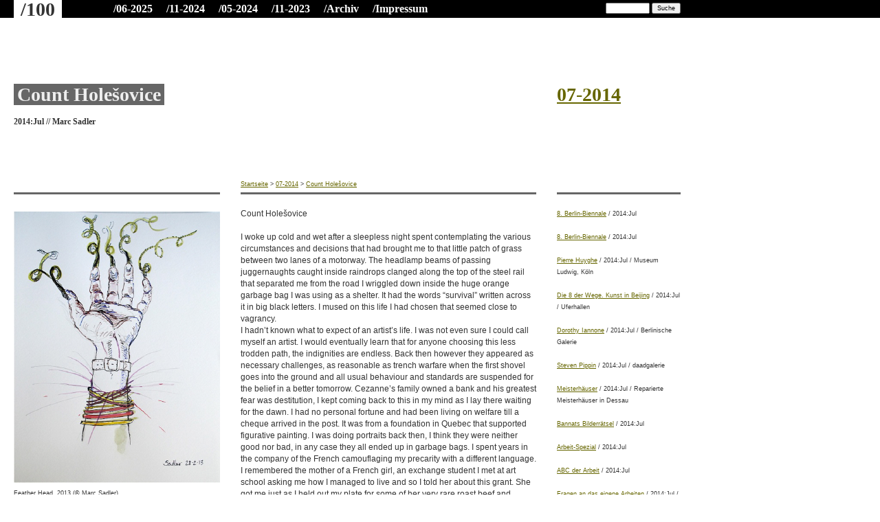

--- FILE ---
content_type: text/html; charset=UTF-8
request_url: https://www.vonhundert.de/indexe1fd.html?id=593
body_size: 9959
content:
<!DOCTYPE HTML PUBLIC "-//W3C//DTD HTML 4.01 Transitional//EN">
<html>

<!-- Mirrored from edit.vonhundert.de/index.php?id=593 by HTTrack Website Copier/3.x [XR&CO'2013], Wed, 23 Jul 2014 15:30:22 GMT -->
<!-- Added by HTTrack --><meta http-equiv="content-type" content="text/html;charset=UTF-8" /><!-- /Added by HTTrack -->
<HEAD>
    <META http-equiv="Content-Type" content="text/html; charset=UTF-8">
    <META name="generator" content="Docmint">
<!--
	This website is brought to you by Docmint - the Documentation CMS
	Docmint is a free open source Content Management System created by Micz Flor and licensed under GNU/GPL.
	Information and contribution at http://www.docmint.net
-->
    <meta http-equiv="Content-Type" content="text/html; charset=UTF-8">
    <title>vonhundert : Count Holešovice // article</title>
    <link rel="stylesheet" href="layout/vonhundert/css/style.css">
    <link rel="shortcut icon" href="layout/vonhundert/css/favicon.ico">
    <script src="layout/vonhundert/css/dropdown.js" type="text/javascript"></script>
</HEAD>
<BODY>
<div class="DIV_logo"><span>/100</span></div>

<DIV class=container>
<!-- start top pulldown -->
  <div class='container_nav'>
<ul id='nav'>
<li><a href='https://www.vonhundert.de/2025-06/index.php'>/06-2025</a><ul>
    <li><a href='https://www.vonhundert.de/2025-06/a1066_oliver_grajewski.php'>Abend im Abendland</a></li>
    <li><a href='https://www.vonhundert.de/2025-06/a1067_koch.php'>Juergen Teller</a></li>
    <li><a href='https://www.vonhundert.de/2025-06/a1068_kloss.php'>Cyprien Gaillard</a></li>
    <li><a href='https://www.vonhundert.de/2025-06/a1069_inders.php'>Pierre Huyghe</a></li>
    <li><a href='https://www.vonhundert.de/2025-06/a1070_wilms.php'>40 Jahre</a></li>
    <li><a href='https://www.vonhundert.de/2025-06/a1071_chat.php'>Nan Goldin</a></li>
    <li><a href='https://www.vonhundert.de/2025-06/a1072_koch.php'>Ulf Erdmann Ziegler</a></li>
    <li><a href='https://www.vonhundert.de/2025-06/a1073_boden.php'>Athenasius Kircher</a></li>
    <li><a href='https://www.vonhundert.de/2025-06/a1074_wenzel.php'>Zwischenraum / LAS Art Foundation / Galerie M</a></li>
    <li><a href='https://www.vonhundert.de/2025-06/a1075_pkoch.php'>Tod-Spezial</a></li>
    <li><a href='https://www.vonhundert.de/2025-06/a1076_alle.php'>Anmerkungen zum Tod</a></li>
    <li><a href='https://www.vonhundert.de/2025-06/a1077_bannat.php'>Über Leben in Gesellschaft</a></li>
    <li><a href='https://www.vonhundert.de/2025-06/a1078_chat.php'>Den Kehraus ignorieren</a></li>
    <li><a href='https://www.vonhundert.de/2025-06/a1079_wilms.php'>Tod/t</a></li>
    <li><a href='https://www.vonhundert.de/2025-06/a1080_sittig.php'>And I miss you</a></li>
    <li><a href='https://www.vonhundert.de/2025-06/a1081_kraemer.php'>You Want It Darker</a></li>
    <li><a href='https://www.vonhundert.de/2025-06/a1082_buchmaierwoditschka.php'>Darüber, Darunter</a></li>
    <li><a href='https://www.vonhundert.de/2025-06/a1083_studierende.php'>Gedanken zum Tod</a></li>
    <li><a href='https://www.vonhundert.de/2025-06/a1084_bannat.php'>Sich das Leben nehmen</a></li>
    <li><a href='https://www.vonhundert.de/2025-06/a1085_budde.php'>Après</a></li>
    <li><a href='https://www.vonhundert.de/2025-06/a1086_ziegler.php'>Trösten</a></li>
    <li><a href='https://www.vonhundert.de/2025-06/a1087_ziegler.php'>Das Meer ist so ruhig</a></li>
    <li><a href='https://www.vonhundert.de/2025-06/a1088_westphalen.php'>Bericht zur Lage der Palliativen Wende*</a></li>
    <li><a href='https://www.vonhundert.de/2025-06/a1089_ernst.php'>Wo ich war</a></li>
    <li><a href='https://www.vonhundert.de/2025-06/a1090_szepanski.php'>Herzberge</a></li>
    <li><a href='https://www.vonhundert.de/2025-06/a1091_wenzel.php'>Tim Voss</a></li>
    <li><a href='https://www.vonhundert.de/2025-06/a1092_schoenberger.php'>KÜNSTLER/IN, LEBENSLANG</a></li>
    <li><a href='https://www.vonhundert.de/2025-06/a1093_bohn.php'>VANITY FAIRYTALES</a></li>
    <li><a href='https://www.vonhundert.de/2025-06/a1094_einer.php'>Eine/r von hundert</a></li>
    <li><a href='https://www.vonhundert.de/2025-06/a1095_koch.php'>Hans Hemmert</a></li>
    <li><a href='https://www.vonhundert.de/2025-06/a1096_wenzel.php'>Florian Japp</a></li>
    <li><a href='https://www.vonhundert.de/2025-06/a1097_koch.php'>Elizabeth Felicella</a></li>
    <li><a href='https://www.vonhundert.de/2025-06/a1098_chat.php'>Warum ist der Tod mein Freund</a></li>
</ul>
</li>
<li><a href='https://www.vonhundert.de/2024-11/index.php'>/11-2024</a><ul>
    <li><a href='https://www.vonhundert.de/2024-11/a1043_oliver_grajewski.php'>Abend im Abendland</a></li>
    <li><a href='https://www.vonhundert.de/2024-11/a1044_terwiel.php'>Isa Genzken</a></li>
    <li><a href='https://www.vonhundert.de/2024-11/a1045_chat.php'>Art Week</a></li>
    <li><a href='https://www.vonhundert.de/2024-11/a1046_bannat.php'>Hans-Christian Dany</a></li>
    <li><a href='https://www.vonhundert.de/2024-11/a1047_wilms.php'>Biennale Venedig</a></li>
    <li><a href='https://www.vonhundert.de/2024-11/a1048_driesen.php'>Bataille</a></li>
    <li><a href='https://www.vonhundert.de/2024-11/a1049_ebeling.php'>Bataille</a></li>
    <li><a href='https://www.vonhundert.de/2024-11/a1050_bannat.php'>Andy Warhol</a></li>
    <li><a href='https://www.vonhundert.de/2024-11/a1051_zeit.php'>Zeit-Spezial</a></li>
    <li><a href='https://www.vonhundert.de/2024-11/a1052_chat.php'>Clemens von Wedemeyer</a></li>
    <li><a href='https://www.vonhundert.de/2024-11/a1053_wilms.php'>Zeit</a></li>
    <li><a href='https://www.vonhundert.de/2024-11/a1054_wesslau.php'>Wer spät kommt, genießt es trotzdem</a></li>
    <li><a href='https://www.vonhundert.de/2024-11/a1055_Szymanowska-Liebeck.php'>Im Spannungsfeld von Kairos und Chronos</a></li>
    <li><a href='https://www.vonhundert.de/2024-11/a1055_szymanowska_liebeck.php'>Im Spannungsfeld von Kairos und Chronos</a></li>
    <li><a href='https://www.vonhundert.de/2024-11/a1056_chat.php'>Kinder, wie die Zeit vergeht!</a></li>
    <li><a href='https://www.vonhundert.de/2024-11/a1057_boden.php'>Das Kronos-Projekt</a></li>
    <li><a href='https://www.vonhundert.de/2024-11/a1058_buchmaier.php'>Time and Again</a></li>
    <li><a href='https://www.vonhundert.de/2024-11/a1059_ernst.php'>wo ich war</a></li>
    <li><a href='https://www.vonhundert.de/2024-11/a1060_wenzel.php'>Kirstin Burckhardt, Nicole Wendel</a></li>
    <li><a href='https://www.vonhundert.de/2024-11/a1061_schoenberger.php'>KÜNSTLER/IN, LEBENSLANG</a></li>
    <li><a href='https://www.vonhundert.de/2024-11/a1062_bohn.php'>Vanity Fairytales</a></li>
    <li><a href='https://www.vonhundert.de/2024-11/a1063_einer-von-hundert.php'>Eine/r von hundert</a></li>
    <li><a href='https://www.vonhundert.de/2024-11/a1064_marcel.php'>Ein Nachruf von hundert</a></li>
    <li><a href='https://www.vonhundert.de/2024-11/a1065_zueck.php'>Onkomoderne</a></li>
</ul>
</li>
<li><a href='https://www.vonhundert.de/2024-05/index.php'>/05-2024</a><ul>
    <li><a href='https://www.vonhundert.de/2024-05/a1014_oliver_grajewski.php'>Abend im Abendland</a></li>
    <li><a href='https://www.vonhundert.de/2024-05/a1015_koerner_von_gustorf.php'>Croissant unterm Hakenkreuz</a></li>
    <li><a href='https://www.vonhundert.de/2024-05/a1016_chat.php'>Gallery Weekend</a></li>
    <li><a href='https://www.vonhundert.de/2024-05/a1017_kloss.php'>Venedig Biennale</a></li>
    <li><a href='https://www.vonhundert.de/2024-05/a1018_straub.php'>Nachdenken über Marcel D.</a></li>
    <li><a href='https://www.vonhundert.de/2024-05/a1019_chat.php'>Notstände des Winters</a></li>
    <li><a href='https://www.vonhundert.de/2024-05/a1020_bannat.php'>Nachsitzen und lesen</a></li>
    <li><a href='https://www.vonhundert.de/2024-05/a1021_kochundkoch.php'>Raum-Spezial</a></li>
    <li><a href='https://www.vonhundert.de/2024-05/a1022_pkkkoch.php'>Raumnotizen</a></li>
    <li><a href='https://www.vonhundert.de/2024-05/a1023_akoch.php'>Pro Brache</a></li>
    <li><a href='https://www.vonhundert.de/2024-05/a1024_akoch.php'>Contra Brache</a></li>
    <li><a href='https://www.vonhundert.de/2024-05/a1025_pkkkoch.php'>Wo?</a></li>
    <li><a href='https://www.vonhundert.de/2024-05/a1026_kraemer.php'>Manifest für einen leeren Raum</a></li>
    <li><a href='https://www.vonhundert.de/2024-05/a1026_wilms.php'>Raum</a></li>
    <li><a href='https://www.vonhundert.de/2024-05/a1027_Holland_Moritz.php'>The Transfer of my Kozmic Blues</a></li>
    <li><a href='https://www.vonhundert.de/2024-05/a1028_liste.php'>Eine Liste von hundert</a></li>
    <li><a href='https://www.vonhundert.de/2024-05/a1029_bannat.php'>Eintritt in die hohe Schule der Lüste</a></li>
    <li><a href='https://www.vonhundert.de/2024-05/a1030_chat.php'>Parkraum Gallery</a></li>
    <li><a href='https://www.vonhundert.de/2024-05/a1031_gottwald.php'>„Walden ist eine Skulptur“</a></li>
    <li><a href='https://www.vonhundert.de/2024-05/a1032_buchmaier_woditschka.php'>Related Content – far and wide</a></li>
    <li><a href='https://www.vonhundert.de/2024-05/a1033_wilms.php'>Continuità e contemporaneità</a></li>
    <li><a href='https://www.vonhundert.de/2024-05/a1034_schlaegel.php'>Kleine Räume</a></li>
    <li><a href='https://www.vonhundert.de/2024-05/a1035_heiland.php'>Straßen und Räume: Tel Aviv</a></li>
    <li><a href='https://www.vonhundert.de/2024-05/a1036_ernst.php'>wo ich war</a></li>
    <li><a href='https://www.vonhundert.de/2024-05/a1037_wenzel.php'>„Es geht um persönliche Beziehungen und eine Art Intimraum“</a></li>
    <li><a href='https://www.vonhundert.de/2024-05/a1038_stange.php'>Von „Exergue“ lernen</a></li>
    <li><a href='https://www.vonhundert.de/2024-05/a1039_schoenberger.php'>KÜNSTLER/IN, LEBENSLANG</a></li>
    <li><a href='https://www.vonhundert.de/2024-05/a1040_bohn.php'>Vanity Fairytales</a></li>
    <li><a href='https://www.vonhundert.de/2024-05/a1041_einer_von_hundert.php'>Eine/r von hundert</a></li>
    <li><a href='https://www.vonhundert.de/2024-05/a1042_nachrufe.php'>Nachrufe von hundert</a></li>
</ul>
</li>
<li><a href='https://www.vonhundert.de/2023-11/index.php'>/11-2023</a><ul>
    <li><a href='https://www.vonhundert.de/2023-11/983_oliver-grajewski.php'>Abend im Abendland</a></li>
    <li><a href='https://www.vonhundert.de/2023-11/984_bannat.php'>Die Kunst der Weltrettung</a></li>
    <li><a href='https://www.vonhundert.de/2023-11/985_wilms.php'>Bazon Brock on documenta fifteen</a></li>
    <li><a href='https://www.vonhundert.de/2023-11/986_wenzel.php'>Art Week Berlin</a></li>
    <li><a href='https://www.vonhundert.de/2023-11/987_kloss.php'>Markus Lüpertz</a></li>
    <li><a href='https://www.vonhundert.de/2023-11/988_marks.php'>L’Homme Trouvaille</a></li>
    <li><a href='https://www.vonhundert.de/2023-11/989_bannat.php'>Klasse Pernice</a></li>
    <li><a href='https://www.vonhundert.de/2023-11/990_buchmaier.php'>Martin Wong</a></li>
    <li><a href='https://www.vonhundert.de/2023-11/991_bannat.php'>Sheila Heti</a></li>
    <li><a href='https://www.vonhundert.de/2023-11/992_marks.php'>Berlin Bebop</a></li>
    <li><a href='https://www.vonhundert.de/2023-11/993_koch.php'>Weniger-Spezial</a></li>
    <li><a href='https://www.vonhundert.de/2023-11/994_stange.php'>Weniger ist nicht genug</a></li>
    <li><a href='https://www.vonhundert.de/2023-11/995_bessing.php'>The Great Repair</a></li>
    <li><a href='https://www.vonhundert.de/2023-11/996_krug.php'>Und? Was machst du so im Leben</a></li>
    <li><a href='https://www.vonhundert.de/2023-11/997_wenzel.php'>Ben Wagin</a></li>
    <li><a href='https://www.vonhundert.de/2023-11/998_hollandmoritz.php'>Ina Weber</a></li>
    <li><a href='https://www.vonhundert.de/2023-11/999_buchmaierwoditschka.php'>Auf dem Weg ins All</a></li>
    <li><a href='https://www.vonhundert.de/2023-11/a1000_schlaegel.php'>Dreimal Weniger</a></li>
    <li><a href='https://www.vonhundert.de/2023-11/a1001_koch.php'>Reviews</a></li>
    <li><a href='https://www.vonhundert.de/2023-11/a1002_chat.php'>Verzeichnis einiger weniger …</a></li>
    <li><a href='https://www.vonhundert.de/2023-11/a1003_chat.php'>Letzte Generation</a></li>
    <li><a href='https://www.vonhundert.de/2023-11/a1004_bannat.php'>Nicht unkompliziert</a></li>
    <li><a href='https://www.vonhundert.de/2023-11/a1005_wilms.php'>Eine Liste von hundert</a></li>
    <li><a href='https://www.vonhundert.de/2023-11/a1006_chat.php'>WENIGER UND TEILEN</a></li>
    <li><a href='https://www.vonhundert.de/2023-11/a1007_ernst.php'>wo ich war</a></li>
    <li><a href='https://www.vonhundert.de/2023-11/a1008_koch.php'>Eine Liste von hundert</a></li>
    <li><a href='https://www.vonhundert.de/2023-11/a1009_marks.php'>Die post-dramatische Klasse</a></li>
    <li><a href='https://www.vonhundert.de/2023-11/a1010_schoenberger.php'>Künstler/in, lebenslang</a></li>
    <li><a href='https://www.vonhundert.de/2023-11/a1011_einervonhundert.php'>Eine/r von hundert</a></li>
    <li><a href='https://www.vonhundert.de/2023-11/a1012_bohn.php'>Vanity Fairytales</a></li>
    <li><a href='https://www.vonhundert.de/2023-11/a1013_zueck.php'>Onkomoderne</a></li>
</ul>
</li>

      <li><a href='#'>/Archiv</a>
      <ul><li><a href='http://vonhundert.de/2023-02/index.php'>02-2023</a></li><li><a href='http://vonhundert.de/2022-05/index.php'>05-2022</a></li><li><a href='http://vonhundert.de/2021-06/index.php'>06-2021</a></li><li><a href='http://vonhundert.de/2020-08/index.php'>08-2020</a></li><li><a href='http://vonhundert.de/2019-09/index.php'>09-2019</a></li><li><a href='http://vonhundert.de/2018-12/index.php'>12-2018</a></li><li><a href='http://vonhundert.de/2018-03/index.php'>03-2018</a></li><li><a href='http://vonhundert.de/2017-09/index.php'>09-2017</a></li><li><a href='http://vonhundert.de/2017-03/index.php'>03-2017</a></li><li><a href='http://vonhundert.de/2016-09/index.php'>09-2016</a></li><li><a href='http://vonhundert.de/2016-04/index.php'>04-2016</a></li><li><a href='http://vonhundert.de/2015-11/index.php'>11-2015</a></li><li><a href='http://vonhundert.de/2015-05/index.php'>05-2015</a></li><li><a href='http://vonhundert.de/2014-12/index.php'>12-2014</a></li><li><a href='index46de.html?id=571'>07-2014</a></li><li><a href='index87a4.html?id=541'>03-2014</a></li><li><a href='indexf99f.html?id=512'>12-2013</a></li><li><a href='index47cf.html?id=483'>     05-2013</a></li><li><a href='indexb8a4.html?id=451'>     12-2012</a></li><li><a href='index6048.html?id=425'>     08-2012</a></li><li><a href='indexbc80.html?id=389'>     04-2012</a></li><li><a href='index46ee.html?id=358'>     12-2011</a></li><li><a href='indexbf8a.html?id=332'>     07-2011</a></li><li><a href='index70bc.html?id=299'>     03-2011</a></li><li><a href='indexffba.html?id=300'>     11-2010</a></li><li><a href='indexae0c.html?id=272'>     06-2010</a></li><li><a href='indexd1d2.html?id=249'>     02-2010</a></li><li><a href='indexd321.html?id=215'>     11-2009</a></li><li><a href='index6566.html?id=189'>     06-2009</a></li><li><a href='indexcd1a.html?id=161'>     02-2009</a></li><li><a href='index9537.html?id=150'>     10-2008</a></li><li><a href='index4b61.html?id=121'>     07-2008</a></li><li><a href='indexe783.html?id=94'>     02-2008</a></li><li><a href='index2770.html?id=67'>     11-2007</a></li><li><a href='index2580.html?id=43'>     07-2007</a></li><li><a href='indexe371.html?id=18'>     04-2007</a></li><li><a href='index0b30.html?id=2'>     12-2006</a></li></ul>
</li>
<li><a href='index681a.html?id=1'>/Impressum</a>
<ul></ul>
</li>
</ul>
</div>
<!-- end top pulldown -->
 
 <div class="DIV_searchform">
<form method="get" action="https://www.google.com/search">
<input type="hidden"  name="sitesearch" value="vonhundert.de" />
<input class="small" name="q" value="" size="10" maxlength=120 type="text">
<input class="small" type=submit value="Suche" >
</form>
<!-- SEARCH FORM 
     <form method="get" action="index.php" name="topsearch">
     <input name="id" value="593" type="hidden">
     <input name="interface" value="search" type="hidden">
     <input name="search_type" value="AND" type="hidden">
         <input class="small" name="search_items" value="" size="10" maxlength=120 type="text">
         <input class="small" type=submit value="Suche" >
     </form>
END SEARCH FORM -->
</div>     

<!-- end top navigation -->

<!-- START PAGE CONTENT -->
    <!-- start page content -->

<div class="DIV_title">

    <!-- article name and stuff -->
    <h1><span id='headline'>Count Holešovice</span></h1>
                    <h3><span class="date">2014:Jul</span> // <span class="author">Marc Sadler</span></h3>
</div>


<!-- BREADCRUMBS -->
<div class="DIV_breadcrumbs"><nobr>
                        <a href='index.php'>Startseite</a>
             &gt;         <a href='index46de.html?id=571'>07-2014</a>
             &gt;         <a href='indexe1fd.html?id=593'>Count Holešovice</a>
        </nobr></div>

<!-- START NAVIGATION -->
       <!-- one level up -->
        <div class="DIV_navinchaptertitle">
                        <h1><a href='index46de.html?id=571'>07-2014</a></h1>
                </div>
            
       <!-- chapter content - this is paginated (see index.php) -->
        <div class="DIV_navinchapter">
                                                   <DIV class='navinchapter'>
                        <a href='index9b96.html?id=573'>8. Berlin-Biennale</a>
                        / 2014:Jul
                                                                                </DIV><br />
                                                              <DIV class='navinchapter'>
                        <a href='indexac86.html?id=574'>8. Berlin-Biennale</a>
                        / 2014:Jul
                                                                                </DIV><br />
                                                              <DIV class='navinchapter'>
                        <a href='index53fb.html?id=575'>Pierre Huyghe</a>
                        / 2014:Jul
                                                                / Museum Ludwig, Köln
                                        </DIV><br />
                                                              <DIV class='navinchapter'>
                        <a href='index8a40.html?id=576'>Die 8 der Wege. Kunst in Beijing</a>
                        / 2014:Jul
                                                                / Uferhallen
                                        </DIV><br />
                                                              <DIV class='navinchapter'>
                        <a href='index37c3.html?id=578'>Dorothy Iannone</a>
                        / 2014:Jul
                                                                / Berlinische Galerie
                                        </DIV><br />
                                                              <DIV class='navinchapter'>
                        <a href='indexad6d.html?id=577'>Steven Pippin</a>
                        / 2014:Jul
                                                                / daadgalerie
                                        </DIV><br />
                                                              <DIV class='navinchapter'>
                        <a href='indexe82f.html?id=579'>Meisterhäuser</a>
                        / 2014:Jul
                                                                / Reparierte Meisterhäuser in Dessau
                                        </DIV><br />
                                                              <DIV class='navinchapter'>
                        <a href='indexa38c.html?id=580'>Bannats Bilderrätsel</a>
                        / 2014:Jul
                                                                                </DIV><br />
                                                              <DIV class='navinchapter'>
                        <a href='index9f05.html?id=581'>Arbeit-Spezial</a>
                        / 2014:Jul
                                                                                </DIV><br />
                                                              <DIV class='navinchapter'>
                        <a href='index1d52.html?id=582'>ABC der Arbeit</a>
                        / 2014:Jul
                                                                                </DIV><br />
                                                              <DIV class='navinchapter'>
                        <a href='index9948.html?id=583'>Fragen an das eigene Arbeiten</a>
                        / 2014:Jul
                                                                / Fragenkatalog der AG Arbeit, Haben und Brauchen
                                        </DIV><br />
                                                              <DIV class='navinchapter'>
                        <a href='index5afd.html?id=584'>Specksteinschnitzereien am Wiesengrund</a>
                        / 2014:Jul
                                                                / Reflexionen eines festen, freien, selbstständigen Teilzeitkünstlers
                                        </DIV><br />
                                                              <DIV class='navinchapter'>
                        <a href='index14aa.html?id=585'>22 Protokolle</a>
                        / 2014:Jul
                                                                / Wecker, aufwachen, aufstehen ...
                                        </DIV><br />
                                                              <DIV class='navinchapter'>
                        <a href='indexe8ba.html?id=586'>Arbeit, Arbeit …</a>
                        / 2014:Jul
                                                                / Kunst und Kunstkritik
                                        </DIV><br />
                                                              <DIV class='navinchapter'>
                        <a href='index5d30.html?id=587'>Übersetzte Zeit</a>
                        / 2014:Jul
                                                                / Emailgespräch zwischen Barbara Buchmaier, Andreas Koch und Barbara Steppe
                                        </DIV><br />
                             
         <!-- print pagination numers -->
                <DIV class='navinchapter'><b>1</b>&nbsp;|&nbsp;<a href="index5802.html?id=593&amp;pageID=2"  title="page 2">2</a>&nbsp;&nbsp;<a href="index5802.html?id=593&amp;pageID=2"  title="next page">&raquo;</a>&nbsp;&nbsp;</div>
        </div>
<!-- END NAVIGATION -->


<div class="DIV_content">
<!-- article body --><article>
Count Holešovice<br /><br />


I woke up cold and wet after a sleepless night spent contemplating the various circumstances and decisions that had brought me to that little patch of grass between two lanes of a motorway. The headlamp beams of passing juggernaughts caught inside raindrops clanged along the top of the steel rail that separated me from the road I wriggled down inside the huge orange garbage bag I was using as a shelter. It had the words “survival” written across it in big black letters. I mused on this life I had chosen that seemed close to vagrancy.<br />
I hadn’t known what to expect of an artist’s life. I was not even sure I could call myself an artist. I would eventually learn that for anyone choosing this less trodden path, the indignities are endless. Back then however they appeared as necessary challenges, as reasonable as trench warfare when the first shovel goes into the ground and all usual behaviour and standards are suspended for the belief in a better tomorrow. Cezanne’s family owned a bank and his greatest fear was destitution, I kept coming back to this in my mind as I lay there waiting for the dawn. I had no personal fortune and had been living on welfare till a cheque arrived in the post. It was from a foundation in Quebec that supported figurative painting. I was doing portraits back then, I think they were neither good nor bad, in any case they all ended up in garbage bags. I spent years in the company of the French camouflaging my precarity with a different language. I remembered the mother of a French girl, an exchange student I met at art school asking me how I managed to live and so I told her about this grant. She got me just as I held out my plate for some of her very rare roast beef and laughed at the idea that people should be rewarded for figurative painting regardless of how good or bad it might be. She drove every syllable into me, stubbing me out like a cigarette whilst I sat there caught in the headlamps of her swaying meat fork. I eventually learned to appreciate this French practice of ridicule and see it for the sport that it was, and in time developped the speed of my own reflexes and capacity for verbal cruelty. For this too hard currency. St Augustine referred to his teacher St Ambrose of Milan as “honey mouth” due to the irresistible sweetness of his words, “bees would swarmed around his mouth in his cradle”. It seemed to me no coincidence that honey should rhyme with money, the money of the tongue. That honey should drip just like gold. <br />
“What do you have to offer a woman other than sex?” I was asked another time by a different woman somewhere else. “J’ai ma culture” was my meek reply. But what was this culture I was offering and who did it provide for? Society still had/has expectations of men to provide but there were plenty of men in my background, broken dreamers between the wars, who had provided very little, so maybe this was the example I followed. I knew there was nothing to lose in trying, and free of the bourgeois expectations of garden parties and tennis clubs, I was also free to fail without the trauma of social slippage, although I had no intention of failing. My culture was music, prayer and a kind of awkward transition from manual labour and soldiering into office work and the educated professions. All this passed through my mind as either side freight lorries sped about their night time business. <br />
The previous day had been a good one. The market stall holders had asked me to sing for them, sing those French songs. “Beautiful…yeah!” they would say in a mellow, turning out kitsch on their potter’s wheels, selling craft objects brought over from Brazil, juggling coloured balls and wearing circus clothes. The potter with his curly grey hair and generous disposition always gave me something; a coin, food or drink. That day it had been a juicy peach, he handed it to me just when I arrived. He had no place for the distance growing between people as they were officially encouraged to experiment with their own greed. I saw it in my own generation, people observing each other, watching their neighbours sink or swim as they hit that fork in the road of Mrs Thatcher’s Britain. I remember an old friend saying, “I’d hate to see you caught in the poverty trap” as if my life was a show he was watching on T.V. whilst drinking a late night glass of wine. “I’d hate that too” I answered with an irony that went unnoticed. Two worlds were establishing themselves within what had been a working class and I sensed I belonged to neither. The Potter and his confraternity of hippies believed they were rejecting a situation of advanced Capitalism but it had already caught up with them, transforming them into entrepreneurs at gunpoint. I liked them, and appreciated their kindness but I was engaged in a chain of contempt, where painters sneered at potters and conceptual artists sniggered at painters. I might have been singing French songs, perpetuating a caricature of my very own, in the middle of a craft fair collecting coins on the ground, but I moving towards some kind of bigger thing, “Yeah man, beautiful!” The handmade object was anathema, materiality was too susceptible to market forces to be reliable. This anachronistic attachment to craft was a pathology of the deluded who took consolation from these activities because they had not understood the power of words, the primacy of language, the need to describe a situation. Somehow, ideas were cleaning me out, sticking my pictures in garbage bags a second time round. Maybe I wouldn’t paint another picture, I’d keep my hands clean, and deal in references.  <br />
I sat up and watched the parallel, steel lines of the barricade speed out towards a possible next destination. Chance would decide everything.  <br />
For the sleepless, the first signs of daybreak are joyous, and as the darkness faded, I checked that my notebooks and guitar were intact. All seemed well and I would have taken up position again on the side of the highway if hunger hadn’t protested. I hitched a lift with an early morning delivery man to the nearest small town, and as I advanced through its empty streets the human silence was perfect. It felt acceptable, more than acceptable – recommendable even – to arrive penniless with the dawn: a solitary wanderer passing in silence outside cosy walls with their blinds down and curtains closed. The fear of appearing to the world as a vagrant gave way to a few brief glorious moments of pure calm. I had no notion of career, I only wished to live freely. I walked a little out of town, found a bench and waited. The sun was rising at the end of the path that formed one side of a broad public meadow. I cradled my head in my hands trying to rub out the sleepiness invading my face and lost myself in the sounds of singing birds whose overabundance of happiness in being pushed me over the edge into a melancholic reflection that with the arrival of the first days of summer, one already senses and dreads its passing. 
Turning to one side I observed a silhouette approaching from the very centre of the spreading dawn. I blocked out the shape with my hand but as it approached it grew, gathering contour and volume till it flowed over the edge of my fingers. Finally arrived at the bench, I made out the features of a man of about seventy, apparently a tramp with long beard and wild hair. He gestured with outstretched palm and after establishing that I was in no situation to help him, sat down and offered me a coin. I refused it, since accepting might have sealed the fate of my own destitution. He introduced himself as the Count Holešovice, presenting a mangy business card from inside his breast pocket. He picked up a stick and began poking in the dirt in front of us. He sketched out some forms, then spoke.<br />
“Look! Here is desire – a strange and writhing snake of changing colours!”<br />
I was amused by these spontaneous articultae outpourings from one so bedraggled, he went on, <br />
“This burning red coal is passion often tainted with much anger.”<br />
Things were taking a shamanistic turn and, <br />
“Here is a bowl overflowing in fear, perhaps this is your favourite? Do you like yellow? Are you a coward?” I jumped to my feet and started cursing him employing the coarsest language available to me. I revealed the worst aspects of my character … but he was not listening, just drawing. I felt suddenly ashamed and sat down again. <br /> 
At that moment I knew why I had tried to block out his silhouette. It had brought back to me, in a jolt, the memory of a family grave where an inch or so below the surface of the dirt both past and future were equally present.<br />
Without looking round he spoke again, “Observe this deep green cistern containing all longing. Blue is the spectral dreaming night and black death. Begin painting in Autumn when the light is gentler and the colours deeper. Draw the lines first and add colour after  … first lines, then colour.” <br />
As he got up to leave, he forced the coin into my hand. The disk was dark and broad like an old penny. On the one side was the image of a goddess with many arms and a crown of snakes on her head. On the other, ran the inscription in Latin “Hot and sexual Cold and Dead”. I contemplated the image and considered what colour my shame had. I needed some words of hope. I called out to him “Count! Why have you made no mention of my love nor love in general?” He turned and repeated my question back to me in a mocking tone, “My love or love in general?” There is no mentioning of love, nor my love, nor love in general.  <br />
What colour does it have?  <br />
Does what have? <br />
Love? <br />
Ahh! You have roughly fifty years to find that out. <br />
Adieu Camarade! <br />

</article>
<!-- start table of chapter content  -->
<!-- end table of chapter content -->
<!-- footer -->
<div class="DIV_footer">&copy;2006-<script>document.write(new Date().getFullYear())</script> vonhundert | powered by <a href="http://www.inkmap.com/" target="_blank">Inkmap</a> | <a href="datenschutzerklaerung.html" rel="nofollow">Datenschutzerklärung</a></div>
<!-- end footer -->
</div>


<div class="DIV_columnleft">

<!-- start listing images -->
                <div class="DIV_images">
        <img src="upload/1405262232_4Bangle Hand 2013.JPG" class="IMG_list" />
        <div class="caption">Feather Head, 2013 (&copy; Marc Sadler)</div>
    </div>
                <div class="DIV_images">
        <img src="upload/1405262299_4Dancer 2013.JPG" class="IMG_list" />
        <div class="caption">Dancer, 2013 (&copy; Marc Sadler)</div>
    </div>
            
<!-- start listing download files -->

<!-- end page content -->
    
</div>

</body>

<!-- Mirrored from edit.vonhundert.de/index.php?id=593 by HTTrack Website Copier/3.x [XR&CO'2013], Wed, 23 Jul 2014 15:30:24 GMT -->
</html><span style='font-size: 8pt'>Microtime für Seitenaufbau: 1.29055190086</span>

--- FILE ---
content_type: text/css
request_url: https://www.vonhundert.de/layout/vonhundert/css/style.css
body_size: 1445
content:
BODY, table, td, p, h1, h2, h3, h4 {
    FONT-FAMILY : verdana, tahoma, arial; 
}
BODY {
    margin      : 0px;
    padding     : 0px;
}
BODY, table, td, p {
    text-align  : auto;
    line-height : 17px;
    letter-spacing: 0px;
	FONT-SIZE   : 12px;
    color       : #333;
}
h1, h2, h3, h4 {
    text-align  : left;
    FONT-FAMILY : georgia, times new roman, serif; 
}
h1 {
	FONT-SIZE   : 28px;
    line-height : 38px;
    margin-bottom : 10px;
}
h2 {
	FONT-SIZE   : 18px;
    line-height : 28px;
        margin-bottom : 0px;
        margin-top : 0px;
}
h3 {
	FONT-SIZE   : 12px;
    margin-bottom : 10px;
}
.small {
    font-size   : 9px;
}
.navinchapter {
    font-size   : 9px;
    text-align      : left;
}
#active {
    BACKGROUND      : #ddd
}
A {
	COLOR: #660; 
    TEXT-DECORATION: underline
}
A:link {
	COLOR: #660; 
    TEXT-DECORATION: underline
}
A:visited {
    COLOR: #660; 
    TEXT-DECORATION: underline
}
A:active {
    COLOR: black; 
    TEXT-DECORATION: underline
}
A:hover {
    TEXT-DECORATION: underline;
    BACKGROUND : #ddd;
    text-align : left;
}
#headline {
    BACKGROUND      : #666;
    color           : #eee;
    padding         : 0 5 0 5px;
    text-align : left;
}
#headline a {
    text-decoration : none;
    color : #fff;
}
#headline a:hover {
    text-decoration : none;
    background : none;
    color : black;
}
/* DIV locations */
.DIV_logo {
    border-top  : 0px solid #666;
	position    :absolute; 
	top         :0px; 
	left        :0px; 
	width       :100%;
	height       :26px;
    background  : #000;
    FONT-FAMILY : georgia, times new roman, serif; 
    font-size   : 28px;
    font-weight : bold;
	line-height: 28px;
}
.DIV_logo span {
    margin-left : 20px;
    padding : 0 10 0 10px;
    background : #fff;
}
.DIV_searchform {
	position    :absolute; 
	top         :3px; 
	left        :800px; 
	width       :190px;
    text-align  : right;
    z-index: 2;
}
.DIV_footer {
    border-top  : 3px solid #666;
	width       : 100%;
    margin-top : 20px;
    margin-bottom : 20px;
    padding : 5px;
    font-size   : 9px;
    text-align : center;
}

/* ARTICLE */
.DIV_title {
    border-top  : 0px solid #666;
	position    :absolute; 
	top         :100px; 
	left        :20px; 
	width       :760px;
}
.DIV_content {
    border-top  : 3px solid #666;
	position    :absolute; 
	top         :280px; 
	left        :350px; 
	width       :430px;
    padding-top : 20px;
}
.DIV_columnleft {
    border-top  : 3px solid #666;
	position    :absolute; 
	top         :280px; 
	left        :20px; 
	width       :300px;
    padding-top : 20px;
}
.DIV_download {
    margin-top : 5px;
    margin-bottom: 5px;
    text-align : left;
}
.IMG_list {
    width : 300px;
    border : 0px;
}
.caption {
    font-size   : 9px;
    line-height : 11px;
    margin-top  : 10px;
}
.DIV_images {
    margin-bottom: 20px;
    text-align : left;
    padding-top : 5px;
}
.DIV_breadcrumbs {
	position    :absolute; 
	top         :260px; 
	left        :350px; 
	width       :430px;
    font-size   :9px;
    z-index : 3;
}
.DIV_navinchaptertitle {
    border-top  : 0px solid #666;
	position    : absolute; 
	top         : 100px; 
	left        : 810px; 
	width       : 180px;
}
.DIV_navinchapter {
    border-top  : 3px solid #666;
	position    :absolute; 
	top         :280px; 
	left        :810px; 
	width       :180px;
    padding-top : 20px;
}
/* END ARTICLE */

/* USER COMMENTS */
DIV.usernotes {
    background : #eee;
    padding    : 10px;
    margin-top : 5px;
    border-top : 1px dotted #999;
    FONT-FAMILY : georgia, times new roman, serif; 
}
DIV.nonote {
    background : #fff;
    padding    : 10px;
    margin-top : 10px;
    margin-bottom : 10px;
}

/* END USER COMMENTS */

/* SECTION */
.DIV_sec_title {
    border-top  : 0px solid #666;
	position    :absolute; 
	top         :100px; 
	left        :20px; 
	width       :300px;
}
.DIV_sec_content {
    border-top  : 3px solid #666;
	position    :absolute; 
	top         :160px; 
	left        :350px; 
	width       :640px;
    padding-top : 20px;
}
.DIV_sec_columnleft {
    border-top  : 3px solid #666;
	position    :absolute; 
	top         :160px; 
	left        :20px; 
	width       :300px;
    padding-top : 20px;
}
.DIV_sec_breadcrumbs {
	position    :absolute; 
	top         :140px; 
	left        :350px; 
	width       :430px;
    font-size   :9px;
}
/* END SECTION */

/* NAVIGATION pulldowns */

.container_nav {
	position    :absolute; 
    color       : #fff
	top         :0px; 
	left        :150px; 
	height: 28px;
	clear: both;
	margin-left : 0px;
    font-size       : 16px;
    FONT-FAMILY : georgia, times new roman, serif; 
    font-weight : bold;
    z-index: 10;
}

.container_nav[class] {
	padding-left: 10px;
	margin-bottom: 0px;
}

#nav, #nav ul {
	float: left;
	width: auto;
	list-style: none;
	line-height: 26px;
	padding: 0px;
	margin: 0px;
	display: block;
}

#nav a {
	display: block;
	color: #fff;
	text-decoration: none;
	padding: 0 15 0 5px;
}

#nav a.active {
    color : #fff;
}

#nav li {
	float: left;
	padding: 0;
}

#nav li ul {
	display: block;
	position: absolute;
	left: -999px;
	width: 200px;
	font-weight: normal;
	margin: 0;
	z-index: 1;	
}

#nav li ul li {
	clear: both;	
	margin: 0;
    FONT-FAMILY : georgia, times new roman, serif; 
}

#nav li ul a {
	width: 200px;
	line-height: 14px;
    background: #888;
    padding : 5px;
	border-top: 0px solid #000;
	border-left: 1px solid #000;
	border-bottom: 1px solid #000;
	border-right: 1px solid #000;
    text-align  : left;
}

#nav a:hover {
    color: #fff;
    background: #666;
    text-decoration : underline;
}

#nav li li a:hover {
    background: #000;
}

#nav li:hover ul , #nav li:hover ul, #nav li.sfhover ul , #nav li.sfhover ul {
	left: -999em;
}

#nav li:hover ul, #nav li li:hover ul, #nav li li li:hover ul, #nav li.sfhover ul, #nav li li.sfhover ul, #nav li li li.sfhover ul {
	left: auto;	
}
/* end navigation top */